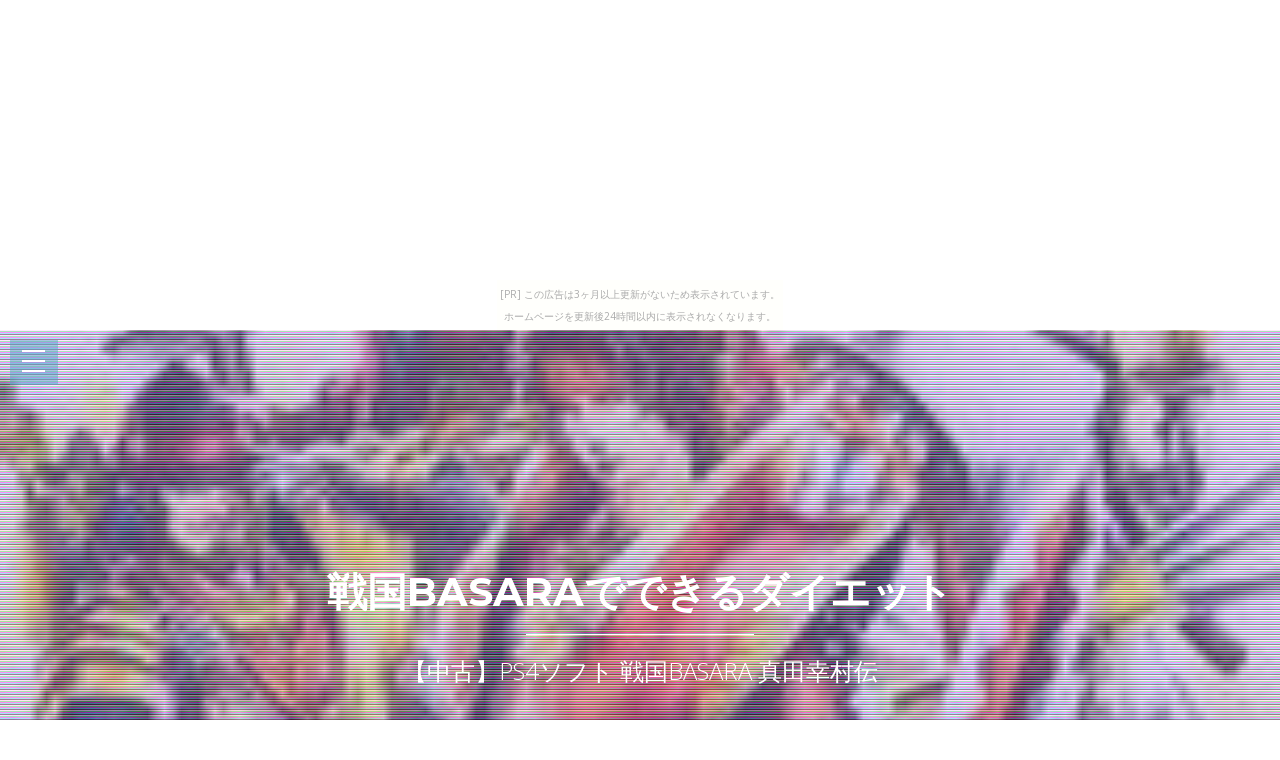

--- FILE ---
content_type: text/html
request_url: http://clabehosarfy.mitsu-hide.com/rose_boxwood/item8.html
body_size: 5651
content:
<!DOCTYPE html>
<html>

<head>
  <title>戦国basaraでできるダイエット</title>
  <meta charset="UTF-8">
  <meta http-equiv="X-UA-Compatible" content="IE=edge">
  <meta name="description" content="もはや人道主義では戦国basaraを説明しきれない">
  <meta name="keywords" content="戦国basara">
  <meta content="width=device-width, initial-scale=1, maximum-scale=1, user-scalable=no" name="viewport">
  <link rel="shortcut icon" type="image/x-icon" href="./favicon.ico">
  <link rel="alternate" type="application/rss+xml" title="戦国basaraでできるダイエット" href="http://clabehosarfy.mitsu-hide.com/rose_boxwood/sitemap.xml">
  <link rel="stylesheet" href="https://maxcdn.bootstrapcdn.com/bootstrap/3.3.7/css/bootstrap.min.css">
  <link rel="stylesheet" href="https://maxcdn.bootstrapcdn.com/font-awesome/4.7.0/css/font-awesome.min.css">
  <link rel="stylesheet" href="https://unpkg.com/jpncss@latest/dist/bootstrap/jpn.min.css">
  <link rel="stylesheet" href="main.css" media="screen">
</head>

<body><script type="text/javascript" charset="utf-8" src="//asumi.shinobi.jp/encount"></script><div style="text-align: center;"><div style="display: inline-block; position: relative; z-index: 9999;"><script type="text/javascript" charset="utf-8" src="//asumi.shinobi.jp/fire?f=435"></script><script type="text/javascript" charset="utf-8" src="/__sys__inactive_message.js"></script></div></div>
  <div class="menu-area">
    <div id="dl-menu" class="dl-menuwrapper">
      <button class="dl-trigger">Open Menu</button>
      <ul class="dl-menu">
        <li><a href="index.html">Home</a></li>
        <li><a href="index.html#new">New</a></li>
        <li><a href="index.html#ranking">ranking</a></li>
        <li><a href="index.html#popular">popular</a></li>
        <li><a href="index.html#contact">Contact</a></li>
      </ul>
    </div>
  </div>

  <div id="intro">
    <style>#intro:before{background-image:url(https://thumbnail.image.rakuten.co.jp/@0_mall/surugaya-a-too/cabinet/3663/107000631m.jpg?_ex=700x700);}</style>
    <div class="img_color_top"></div>
    <div class="intro-text">
      <div class="container">
        <div class="row">
          <div class="col-md-12">
            <div class="brand">
              <h1><a href="index.html">戦国basaraでできるダイエット</a></h1>
              <div class="line-spacer"></div>
              <p><span>【中古】PS4ソフト 戦国BASARA 真田幸村伝</span></p>
            </div>
          </div>
        </div>
      </div>
    </div>
  </div>

  <!-- new -->
  <section id="new" class="home-section bg-white">
    <div class="container">
      <div class="row">
        <div class="col-md-offset-2 col-md-8">
          <div class="section-heading">
            <h2>【中古】PS4ソフト 戦国BASARA 真田幸村伝</h2>
          </div>
        </div>
      </div>
      <div class="row">
        <div class="col-xs-12 col-sm-4 col-md-4 col-lg-4">
          <div class="box-team wow bounceInDown" data-wow-delay="0.1s">
            <a href="https://hb.afl.rakuten.co.jp/hgc/g00qk9a4.bdflw608.g00qk9a4.bdflx645/?pc=http%3A%2F%2Fitem.rakuten.co.jp%2Fsurugaya-a-too%2F36390533-1%2F&m=http%3A%2F%2Fm.rakuten.co.jp%2Fsurugaya-a-too%2Fi%2F62774909%2F"><img src="https://thumbnail.image.rakuten.co.jp/@0_mall/surugaya-a-too/cabinet/3663/107000631m.jpg?_ex=320x320" alt="" class="img-responsive img_color" /></a>
          </div>
        </div>
        <div class="col-xs-6 col-sm-4 col-md-4 col-lg-4" data-wow-delay="0.3s">
          <div class="box-team wow bounceInDown">
            <a href="https://hb.afl.rakuten.co.jp/hgc/g00qk9a4.bdflw608.g00qk9a4.bdflx645/?pc=http%3A%2F%2Fitem.rakuten.co.jp%2Fsurugaya-a-too%2F36390533-1%2F&m=http%3A%2F%2Fm.rakuten.co.jp%2Fsurugaya-a-too%2Fi%2F62774909%2F"><img src="https://thumbnail.image.rakuten.co.jp/@0_mall/surugaya-a-too/cabinet/3663/107000631m.jpg?_ex=320x320" alt="" class="img-responsive img_color" /></a>
          </div>
        </div>
        <div class="col-xs-6 col-sm-4 col-md-4 col-lg-4" data-wow-delay="0.5s">
          <div class="box-team wow bounceInDown">
            <a href="https://hb.afl.rakuten.co.jp/hgc/g00qk9a4.bdflw608.g00qk9a4.bdflx645/?pc=http%3A%2F%2Fitem.rakuten.co.jp%2Fsurugaya-a-too%2F36390533-1%2F&m=http%3A%2F%2Fm.rakuten.co.jp%2Fsurugaya-a-too%2Fi%2F62774909%2F"><img src="https://thumbnail.image.rakuten.co.jp/@0_mall/surugaya-a-too/cabinet/3663/107000631m.jpg?_ex=320x320" alt="" class="img-responsive img_color" /></a>
          </div>
        </div>
      </div>
    
      <div class="row" style="text-align:left;">
        <div class="col-xs-12 col-md-6">
          <p>発売日 2016/08/25 メーカー カプコン 型番 PLJM-80149 JAN 4976219077309 関連商品はこちらから カプコン　</p>
        </div>
    <div class="col-12 col-md-6">
      <table class="table table-striped table-responsive thead-dark" style="margin-top:1em;font-size:1.2em;"
        <tr><th style="padding:12px;">レビュー件数</th><td>1     </td></tr>
        <tr><th style="padding:12px;">レビュー平均</th><td>5.0   </td></tr>
        <tr><th style="padding:12px;">ショップ    </th><td><a href="https://hb.afl.rakuten.co.jp/hgc/g00qk9a4.bdflw608.g00qk9a4.bdflx645/?pc=http%3A%2F%2Fwww.rakuten.co.jp%2Fsurugaya-a-too%2F&m=http%3A%2F%2Fm.rakuten.co.jp%2Fsurugaya-a-too%2F">ネットショップ駿河屋　楽天市場店</a></td></tr>
        <tr><th style="padding:12px;">税込価格    </th><td>1,860円     </td></tr>
      </table>
      <div class="text-center" style="margin-top:20px;border-bottom: 3px solid #adadad;"><a href="https://hb.afl.rakuten.co.jp/hgc/g00qk9a4.bdflw608.g00qk9a4.bdflx645/?pc=http%3A%2F%2Fitem.rakuten.co.jp%2Fsurugaya-a-too%2F36390533-1%2F&m=http%3A%2F%2Fm.rakuten.co.jp%2Fsurugaya-a-too%2Fi%2F62774909%2F" class="btn btn-lg bg-info" style="width:100%;"><i class="fa fa-shopping-basket" aria-hidden="true"></i> 購入する</a></div>
    </div>
      </div>
    </div>
  </section>





  <!-- spacer -->
  <section id="spacer1" class="home-section spacer">
    <div class="img_color_top"></div>
    <div class="container">
      <div class="row">
        <div class="col-md-12">
          <div class="color-light">
            <h2 class="wow bounceInDown" data-wow-delay="1s">Weekly Ranking Top 5</h2>
            <p class="lead wow bounceInUp" data-wow-delay="2s">戦国basara関連アイテムの週間売上トップ５</p>
          </div>
        </div>
      </div>
    </div>
  </section>

  <!-- ranking -->
  <section id="ranking" class="home-section bg-white">
    <div class="container">
      <div class="row">
        <div class="col-xs-12 col-sm-6">
          <div class="box-team wow bounceInDown" data-wow-delay="0.1s">
            <a href="item4.html"><img src="https://thumbnail.image.rakuten.co.jp/@0_mall/surugaya-a-too/cabinet/1692/994906421m.jpg?_ex=320x320" alt="" class="img-responsive img_color" /><p>【中古】クリアファイル 武将集合 メタルクリアファイル 「劇場版 戦国BASARA-The Last Party」</p></a>
          </div>
        </div>

        <div class="col-xs-12 col-sm-6" data-wow-delay="0.3s">
          <div class="box-team wow bounceInDown">
            <a href="item5.html"><img src="https://thumbnail.image.rakuten.co.jp/@0_mall/book/cabinet/4042/9784048664042.jpg?_ex=320x320" alt="" class="img-responsive img_color" /><p>まめ戦国BASARA（5） （DCEX　電撃コミックスEX） [ スメラギ ]</p></a>
          </div>
        </div>

      </div>
      <div class="row">
        <div class="col-xs-12 col-sm-4">
          <div class="box-team wow bounceInDown" data-wow-delay="0.1s">
            <a href="item6.html"><img src="https://thumbnail.image.rakuten.co.jp/@0_mall/bookoffonline/cabinet/236/0015535295l.jpg?_ex=320x320" alt="" class="img-responsive img_color" /><p>【中古】 BASARA　STYLE(Vol．3) 『戦国BASARA』シリーズファンブック-特集　恋に生きる男・前田慶次を大研究！！ カプコンオフィシャルブックス／趣 【中古】afb</p></a>
          </div>
        </div>

        <div class="col-xs-12 col-sm-4" data-wow-delay="0.3s">
          <div class="box-team wow bounceInDown">
            <a href="item7.html"><img src="https://thumbnail.image.rakuten.co.jp/@0_mall/bookoffonline/cabinet/1802/0018694896l.jpg?_ex=320x320" alt="" class="img-responsive img_color" /><p>【中古】 戦国BASARA　真田幸村伝 ／PS4 【中古】afb</p></a>
          </div>
        </div>

        <div class="col-xs-12 col-sm-4" data-wow-delay="0.5s">
          <div class="box-team wow bounceInDown">
            <a href="item8.html"><img src="https://thumbnail.image.rakuten.co.jp/@0_mall/surugaya-a-too/cabinet/3663/107000631m.jpg?_ex=320x320" alt="" class="img-responsive img_color" /><p>【中古】PS4ソフト 戦国BASARA 真田幸村伝</p></a>
          </div>
        </div>

      </div>
    </div>
  </section>

  <!-- spacer 2 -->
  <section id="spacer2" class="home-section spacer">
    <div class="img_color_top"></div>
    <div class="container">
      <div class="row">
        <div class="col-md-12">
          <div class="color-light">
            <h2 class="wow bounceInDown" data-wow-delay="1s">Popular items in our shop</h2>
            <p class="lead wow bounceInUp" data-wow-delay="2s">当店で人気の戦国basara関連アイテム</p>
          </div>
        </div>
      </div>
    </div>
  </section>

  <!-- Popular -->
  <section id="popular" class="home-section bg-gray">
    <div class="container">
      <div class="row">
        <div class="col-xs-6 col-sm-4 col-md-3">
          <a href="item9.html"><span class="square" style="background:url(https://thumbnail.image.rakuten.co.jp/@0_mall/book/cabinet/8202/4580226568202.jpg?_ex=240x240);"></span></a>
        </div>
        <div class="col-xs-6 col-sm-4 col-md-3">
          <a href="item10.html"><span class="square" style="background:url(https://thumbnail.image.rakuten.co.jp/@0_mall/bookoffonline/cabinet/264/0016004570l.jpg?_ex=240x240);"></span></a>
        </div>
        <div class="col-xs-6 col-sm-4 col-md-3">
          <a href="item11.html"><span class="square" style="background:url(https://thumbnail.image.rakuten.co.jp/@0_mall/surugaya-a-too/cabinet/0034/144004833m.jpg?_ex=240x240);"></span></a>
        </div>
        <div class="col-xs-6 col-sm-4 col-md-3">
          <a href="item12.html"><span class="square" style="background:url(https://thumbnail.image.rakuten.co.jp/@0_mall/joshin-cddvd/cabinet/845/pcbe-53371.jpg?_ex=240x240);"></span></a>
        </div>
        <div class="col-xs-6 col-sm-4 col-md-3">
          <a href="item13.html"><span class="square" style="background:url(https://thumbnail.image.rakuten.co.jp/@0_mall/dorama/cabinet/ps3/4976219063036.jpg?_ex=240x240);"></span></a>
        </div>
        <div class="col-xs-6 col-sm-4 col-md-3">
          <a href="item14.html"><span class="square" style="background:url(https://thumbnail.image.rakuten.co.jp/@0_mall/book/cabinet/3036/9784253133036.jpg?_ex=240x240);"></span></a>
        </div>
        <div class="col-xs-6 col-sm-4 col-md-3">
          <a href="item15.html"><span class="square" style="background:url(https://thumbnail.image.rakuten.co.jp/@0_mall/joshin-cddvd/cabinet/824/pcxe-50124.jpg?_ex=240x240);"></span></a>
        </div>
        <div class="col-xs-6 col-sm-4 col-md-3">
          <a href="item16.html"><span class="square" style="background:url(https://thumbnail.image.rakuten.co.jp/@0_mall/book/cabinet/2991/9784048692991.jpg?_ex=240x240);"></span></a>
        </div>
        <div class="col-xs-6 col-sm-4 col-md-3">
          <a href="item17.html"><span class="square" style="background:url(https://thumbnail.image.rakuten.co.jp/@0_mall/surugaya-a-too/cabinet/1024/601009565m.jpg?_ex=240x240);"></span></a>
        </div>
        <div class="col-xs-6 col-sm-4 col-md-3">
          <a href="item18.html"><span class="square" style="background:url(https://thumbnail.image.rakuten.co.jp/@0_mall/book/cabinet/0486/04868131.jpg?_ex=240x240);"></span></a>
        </div>
        <div class="col-xs-6 col-sm-4 col-md-3">
          <a href="item19.html"><span class="square" style="background:url(https://thumbnail.image.rakuten.co.jp/@0_mall/book/cabinet/ogs_410902/4109021661.jpg?_ex=240x240);"></span></a>
        </div>
        <div class="col-xs-6 col-sm-4 col-md-3">
          <a href="item20.html"><span class="square" style="background:url(https://thumbnail.image.rakuten.co.jp/@0_mall/book/cabinet/9249/9784861279249.jpg?_ex=240x240);"></span></a>
        </div>
        <div class="col-xs-6 col-sm-4 col-md-3">
          <a href="item21.html"><span class="square" style="background:url(https://thumbnail.image.rakuten.co.jp/@0_mall/bookoffonline/cabinet/281/0016718925l.jpg?_ex=240x240);"></span></a>
        </div>
        <div class="col-xs-6 col-sm-4 col-md-3">
          <a href="item22.html"><span class="square" style="background:url(https://thumbnail.image.rakuten.co.jp/@0_mall/surugaya-a-too/cabinet/1310/608084553m.jpg?_ex=240x240);"></span></a>
        </div>
        <div class="col-xs-6 col-sm-4 col-md-3">
          <a href="item23.html"><span class="square" style="background:url(https://thumbnail.image.rakuten.co.jp/@0_mall/book/cabinet/3567/9784048703567.jpg?_ex=240x240);"></span></a>
        </div>
        <div class="col-xs-6 col-sm-4 col-md-3">
          <a href="item24.html"><span class="square" style="background:url(https://thumbnail.image.rakuten.co.jp/@0_mall/book/cabinet/2102/9784048702102.jpg?_ex=240x240);"></span></a>
        </div>
        <div class="col-xs-6 col-sm-4 col-md-3">
          <a href="item25.html"><span class="square" style="background:url(https://thumbnail.image.rakuten.co.jp/@0_mall/book/cabinet/5545/9784048655545.jpg?_ex=240x240);"></span></a>
        </div>
        <div class="col-xs-6 col-sm-4 col-md-3">
          <a href="item26.html"><span class="square" style="background:url(https://thumbnail.image.rakuten.co.jp/@0_mall/surugaya-a-too/cabinet/1099/608038414m.jpg?_ex=240x240);"></span></a>
        </div>
        <div class="col-xs-6 col-sm-4 col-md-3">
          <a href="item27.html"><span class="square" style="background:url(https://thumbnail.image.rakuten.co.jp/@0_mall/book/cabinet/6826/4988013656826.jpg?_ex=240x240);"></span></a>
        </div>
        <div class="col-xs-6 col-sm-4 col-md-3">
          <a href="item28.html"><span class="square" style="background:url(https://thumbnail.image.rakuten.co.jp/@0_mall/booxstore/cabinet/00476/bk4048914510.jpg?_ex=240x240);"></span></a>
        </div>
        <div class="col-xs-6 col-sm-4 col-md-3">
          <a href="item29.html"><span class="square" style="background:url(https://thumbnail.image.rakuten.co.jp/@0_mall/book/cabinet/4512/9784048914512.jpg?_ex=240x240);"></span></a>
        </div>
        <div class="col-xs-6 col-sm-4 col-md-3">
          <a href="item30.html"><span class="square" style="background:url(https://thumbnail.image.rakuten.co.jp/@0_mall/ajewelry/cabinet/cddvd17/vtcl-60223.jpg?_ex=240x240);"></span></a>
        </div>

      </div>
    </div>
  </section>

  <section class="home-section bg-white">
      <article id="kanren_tweet">
	<header>
		<h2>
			<i class="fa fa-twitter-square" aria-hidden="true" style="color:#0086D1;"></i>
			<strong>戦国basara</strong> 関連ツイート
		</h2>
	</header>
	<article class="tweet_item">
<!-- START_TWEET --><blockquote class="twitter-tweet" data-conversation="none" data-lang="ja">
			<p lang="ja" dir="ltr">ジャンルは色々です！カービィとか好きです☺️戦国無双やBASARAは高校あたりにとてもハマってました…笑<br />スマホゲームでは最近だとコンパスにハマりました(^o^)脱出ゲームも好きです！<br />#マシュマロを投げ合おう<br />https://t.co/jIxm36H9U5</p>
			<img src="http://pbs.twimg.com/profile_images/993468122442022913/YdjSYE9R_normal.jpg" /> @krtmgpl <a href="https://twitter.com/krtmgpl/status/1014500387485671424" target="_brank">2018/07/04 22:25</a>
		</blockquote>

		<blockquote class="twitter-tweet" data-conversation="none" data-lang="ja">
			<p lang="ja" dir="ltr">RT @BASARA_CAPCOM: 【漫画情報】戦国の英雄たちが学園を舞台に大暴れ！『戦国BASARA』から飛び出した笑劇の学園ドラマ！？「戦国BASARA」シリーズオフィシャルアンソロジーコミック「学園BASARA」の最新刊『激闘！学園BASARA』が双葉社より好評発売中！…</p>
			<img src="http://pbs.twimg.com/profile_images/1007827480042860544/sazF90JE_normal.jpg" /> @come_maru <a href="https://twitter.com/come_maru/status/1014509469932195841" target="_brank">2018/07/04 23:01</a>
		</blockquote>

		<blockquote class="twitter-tweet" data-conversation="none" data-lang="ja">
			<p lang="ja" dir="ltr">RT @Lirsyq: アカウント売ります<br />s6～ダイヤ<br />プロリーグ多数<br />フォートナイトスキン多数<br />COD ww2 BO3<br />BF1、4、HL<br />戦国BASARA2種<br />サイコブレイク<br />オーバーウォッチ<br />インファマス<br />DBD<br />グランツーリスモSPORT<br />バイオハザード6<br />マインクラフ…</p>
			<img src="http://pbs.twimg.com/profile_images/999204593186754561/Dbr02R2J_normal.jpg" /> @huhuhuhunhun <a href="https://twitter.com/huhuhuhunhun/status/1014515378846818305" target="_brank">2018/07/04 23:24</a>
		</blockquote><!-- END_TWEET -->
		<script async src="https://platform.twitter.com/widgets.js" charset="utf-8"></script>
	</article>
</article>
  </section>

  <section class="home-section bg-gray">
    <article id="kakolink">
	<header>
		<h2>
			<i class="fa fa-bookmark" aria-hidden="true" style="color:#ec9800;"></i>
			<strong>戦国basara</strong> おすすめサイト
		</h2>
	</header>
	<article class="kakolink_item">
		<ul>
<!-- START_LINK -->
			<li><a href="http://www.geocities.jp/emoqenononolive/dawngray-tanoak/" target="_blank">冷静とりおのあいだ</a></li>


			<li><a href="http://xselinua9tic.shakunage.net/condominiumseagull/" target="_blank">SALE素材厳選通販ショップ</a></li>


			<li><a href="http://dytubaki.info/1805/gymmalaysia/" target="_blank">手数料最新情報あれこれ</a></li>

<!-- END_LINK -->
		</ul>
	</article>
</article>
  </section>

  <section class="bg-white">
    
  </section>

  <section class="home-section bg-white">
    <div class="container">
    <div id="page_navi" style="width:100%;text-align:center;margin-top:30px;">
      <a id="btn_prev" class="btn btn-info" href="item7.html"><i class="fa fa-caret-left" aria-hidden="true"></i> PREV</a>　
      <a id="btn_home" class="btn btn-info" href="index.html"     >● HOME ●</a>　
      <a id="btn_next" class="btn btn-info" href="item9.html">NEXT <i class="fa fa-caret-right" aria-hidden="true"></i></a>
    </div>
    </div>
  </section>

  <footer>
    <div class="container">
      <div class="row">
        <div class="col-md-12">
          <p>&copy; 戦国basaraでできるダイエット</p>
          <div class="credits">
            <!--
              All the links in the footer should remain intact.
              You can delete the links only if you purchased the pro version.
              Licensing information: https://bootstrapmade.com/license/
              Purchase the pro version with working PHP/AJAX contact form: https://bootstrapmade.com/buy/?theme=Mamba
            -->
            <a href="https://bootstrapmade.com/">Free Bootstrap Themes</a> by <a href="https://bootstrapmade.com/">BootstrapMade</a>
          </div>

        </div>
      </div>
    </div>
  </footer>

  <!-- js -->
  <script src="https://ajax.googleapis.com/ajax/libs/jquery/1.10.2/jquery.min.js"></script>
  <script src="https://maxcdn.bootstrapcdn.com/bootstrap/3.3.7/js/bootstrap.min.js"></script>
  <script src="https://cdnjs.cloudflare.com/ajax/libs/jquery-smooth-scroll/1.4.13/jquery.smooth-scroll.min.js"></script>
  <script src="main.js"></script>
  <script>
  $(function(){
    var file_name = window.location.href.split('/').pop();
    var itemNumber = parseInt(file_name.slice( 4, -5 ) , 10);
    if(itemNumber == 1){
      $('#btn_prev').attr('href' , 'index.html');
    } else if(itemNumber == 30){
      $('#btn_next').addClass('gray').addClass('disabled');
    }
  });
  </script>

<div style="text-align: center;"><div style="display: inline-block; position: relative; z-index: 9999;"><script type="text/javascript" charset="utf-8" src="//asumi.shinobi.jp/fire?f=434"></script></div></div></body>

</html>


--- FILE ---
content_type: text/javascript;charset=UTF-8
request_url: https://s-rtb.send.microad.jp/ad?spot=5f0305ea5c3c153b5a1187eb69a58235&cb=microadCompass.AdRequestor.callback&url=http%3A%2F%2Fclabehosarfy.mitsu-hide.com%2Frose_boxwood%2Fitem8.html&vo=true&mimes=%5B100%2C300%2C301%2C302%5D&cbt=901c8a563a4628019bd7a19229&pa=false&ar=false&ver=%5B%22compass.js.v1.20.1%22%5D
body_size: 161
content:
microadCompass.AdRequestor.callback({"spot":"5f0305ea5c3c153b5a1187eb69a58235","sequence":"2","impression_id":"8228010199377668850"})

--- FILE ---
content_type: text/javascript; charset=utf-8
request_url: https://spnativeapi-tls.i-mobile.co.jp/api/ad_spot.ashx?partnerId=3461&mediaId=88146&spotId=232163&asn=2&num=7&callback=imobile_jsonp_callback_c895ebf138b2&tagv=1.2.45&referer=http://clabehosarfy.mitsu-hide.com/rose_boxwood/item8.html
body_size: -6
content:
imobile_jsonp_callback_c895ebf138b2({"result":{"code":3,"message":"Ad not found"},"spotInfo":{},"ads":[]})

--- FILE ---
content_type: text/javascript; charset=utf-8
request_url: https://spnativeapi-tls.i-mobile.co.jp/api/ad_spot.ashx?partnerId=3461&mediaId=88146&spotId=232163&asn=1&num=7&callback=imobile_jsonp_callback_b36d99d04785&tagv=1.2.45&referer=http://clabehosarfy.mitsu-hide.com/rose_boxwood/item8.html
body_size: -6
content:
imobile_jsonp_callback_b36d99d04785({"result":{"code":3,"message":"Ad not found"},"spotInfo":{},"ads":[]})